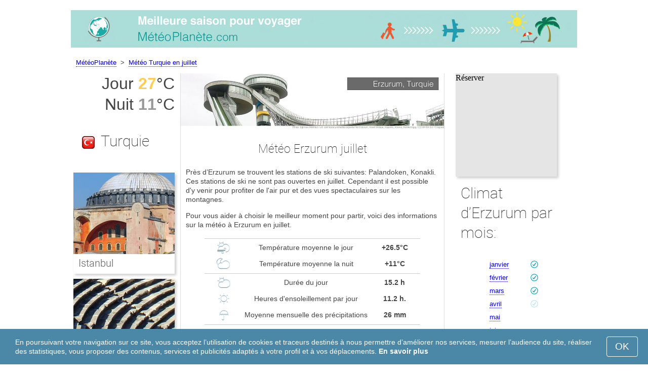

--- FILE ---
content_type: text/html; charset=UTF-8
request_url: https://www.meteoplanete.com/Erzurum/juillet/
body_size: 7266
content:
<!DOCTYPE html>
<html lang="fr">
<head>
<meta charset="utf-8">
<meta name="robots" content="INDEX, FOLLOW">
<meta name="description" content="Météo Erzurum juillet - Station de ski Palandoken, Konakli. Climat d’Erzurum. Les meilleures destinations touristiques. Meteoplanete">
<meta name="keywords" content="Météo Erzurum juillet - Station de ski Palandoken, Konakli. Climat d’Erzurum. Températures à Erzurum, Saison pour les visites, Température le jour, Température la nuit, les meilleures destinations touristiques, Top destinations, précipitations, meteo, soleil, voyage, météo, meteoplanete">
<meta name="viewport" content="width=device-width, initial-scale=1">
<meta name="format-detection" content="telephone=no">
<link rel="icon" href="/favicon.ico" type="image/x-icon">
<link rel="shortcut icon" href="/favicon.ico" type="image/x-icon">
<link href="/style.css" rel="stylesheet" type="text/css">
<title>Météo Erzurum juillet - Station de ski Palandoken, Konakli</title>
<script>
document.createElement('figure');
document.createElement('figcaption');
function show_desc() {
    document.getElementById("cont_desc").style.display='inline';
    document.getElementById("contlink_desc").style.display='none';
}
function shownext(i)
{
	document.getElementById("cont_"+i).style.display='block';
	document.getElementById("contlink_"+i).style.display='none';
	var blazy = new Blazy();
}
function iTH() {
	var getdiv = document.getElementById('instaphoto').getBoundingClientRect();
	var getH = getdiv.bottom - getdiv.top;
	if (getH > 0) {document.getElementById('instatitle').style.height = (getH/5) + 'px';}
}    
</script>


<script async src="https://pagead2.googlesyndication.com/pagead/js/adsbygoogle.js?client=ca-pub-3723179082420254"
     crossorigin="anonymous"></script>

</head>
<body onload="var blazy = new Blazy(); iTH();">
<script>
function set_cookie (name,value){
	var cookie_date = new Date (); 
	cookie_date.setTime (cookie_date.getTime() + 31536000000);
	document.cookie = name+"="+value+"; expires="+cookie_date.toGMTString()+"; path=/; domain=meteoplanete.com";
	document.getElementById('cookiebanner').style.display = 'none';
}
</script>
<div id="cookiebanner" style="position: fixed;bottom: 0;left: 0;right: 0;z-index: 2;color:#fff;">
        <div class="disclaimer" >
            <p>En poursuivant votre navigation sur ce site, vous acceptez l’utilisation de cookies et traceurs destinés à nous permettre d’améliorer nos services, mesurer l’audience du site, réaliser des statistiques, vous proposer des contenus, services et publicités adaptés à votre profil et à vos déplacements. <a style="color:#fff;font-weight: 600;border: none;text-decoration: none;" href="https://www.meteoplanete.com/cookie-policy.html">En savoir plus</a></p>
            <button class="yescookie" onclick="set_cookie('acceptcookies','yes');">OK</button>
        </div>
</div>
<header id="header">
    <a style="border: 0;" href="/" title="MétéoPlanète"><img class="logo" alt="Météo Planète" title="Météo Planète" src="/files/meteoplanete.jpg" /></a>		
</header>
<nav>
<p style="margin-left:1em;"><a href="/" title="Météo">MétéoPlanète</a>&nbsp;&nbsp;&gt;&nbsp;&nbsp;<a href="/Turquie/juillet/">Météo Turquie en juillet</a></p>    		
</nav>
<div id="main">
    <article id="central">
		<div><img class="headerfoto" alt="Erzurum" title="Erzurum" src="/img/heads/Erzurum.jpg" /></div><h1>Météo Erzurum juillet</h1><p>Près d’Erzurum se trouvent les stations de ski suivantes: Palandoken, Konakli. Ces stations de ski ne sont pas ouvertes en juillet. Cependant il est possible d&apos;y venir pour profiter de l&apos;air pur et des vues spectaculaires sur les montagnes.</p><p>Pour vous aider à choisir le meilleur moment pour partir, voici des informations sur la météo à Erzurum en juillet.</p>        <script language="javascript">
			document.getElementById('cont_desc').style.display='none';
			document.getElementById('contlink_desc').style.display='inline';
        </script>
<table border="0" align="center">
				<tr><td colspan="3" style="border-bottom:#CCC solid 1px;"></td></tr><tr align="center"><td width="18%"><img align="center" alt="température le jour" title="température le jour" src="/files/day_temperature.png" height="28"></td><td width="58%">Température moyenne le jour</td><td width="24%"><b>+26.5&deg;C</b></td></tr><tr align="center"><td width="18%"><img align="center" alt="température la nuit" title="température la nuit" src="/files/night_temperature.png" height="28"></td><td width="58%">Température moyenne la nuit</td><td width="24%"><b>+11&deg;C</b></td></tr><tr><td colspan="3" style="border-bottom:#CCC solid 1px;"></td></tr><tr align="center"><td width="18%"><img align="center" alt="Durée du jour" title="Durée du jour" src="/files/day_length.png" height="28"></td><td width="58%">Durée du jour</td><td width="24%"><b>15.2 h</b></td></tr><tr align="center"><td width="18%"><img align="center" alt="Heures d&apos;ensoleillement" title="Heures d&apos;ensoleillement" src="/files/sunny.png" height="28"></td><td width="58%">Heures d&apos;ensoleillement par jour</td><td width="24%"><b>11.2 h.</b></td></tr><tr align="center"><td width="18%"><img align="center" alt="mensuelle des précipitations" title="mensuelle des précipitations" src="/files/rain.png" height="28"></td><td width="58%">Moyenne mensuelle des précipitations</td><td width="24%"><b>26 mm</b></td></tr><tr><td colspan="3" style="border-bottom:#CCC solid 1px;"></td></tr></table>
            <p><a href="#best">Top destinations en juillet</a></p>
            <div id="AdsG1"></div>
            <br style="clear:both"><h2>Températures à Erzurum</h2>
			<canvas id="temp_day" width="400" height="400"></canvas>
            <p>Les conditions météorologiques du mois juillet à Erzurum sont les suivantes: une température moyenne de +26.5&deg;C, le jour et +11&deg;C la nuit.</p><p>La température maximale enregistrée pour un mois juillet est de +35.6&deg;C et la température minimale est de -1.8&deg;C.</p><a id="best"></a><p><a target="_blank" href="https://www.meteoplanete.com/go/aHR0cHM6Ly93d3cuYm9va2luZy5jb20vc2VhcmNocmVzdWx0cy5lbi5odG1sP2FpZD03OTcxNzMyJmNpdHk9LTc0ODM5NA/">Les hôtels au meilleur rapport qualité-prix d’Erzurum</a></p><p><a target="_blank" href="https://www.meteoplanete.com/go/aHR0cHM6Ly9jbGsudHJhZGVkb3VibGVyLmNvbS9jbGljaz9wPTIzMjEwOCZhPTMwNzY3ODEmZz0yMTExMzkwOCZ1cmw9aHR0cHM6Ly93d3cuc2t5c2Nhbm5lci5mci9haXJwb3J0cy9lcnovZXJ6dXJ1bS1haXJwb3J0Lmh0bWw/">Vols pas chers pour Erzurum</a></p><h2 style="clear:both;">Les meilleures stations de ski en juillet:</h2><figure><a href="/Mayrhofen/juillet/"><img class="b-lazy" src="/img/instaphoto-small/no-photo.jpg" data-src="/img/instaphoto-small/Mayrhofen.jpg" alt="" /></a>
						<figcaption><p><a class="quad_city" href="/Mayrhofen/juillet/">Mayrhofen</a><br />Autriche</p></figcaption></figure><figure><a href="/Prutz/juillet/"><img class="b-lazy" src="/img/instaphoto-small/no-photo.jpg" data-src="/img/instaphoto-small/Prutz.jpg" alt="" /></a>
						<figcaption><p><a class="quad_city" href="/Prutz/juillet/">Prutz</a><br />Autriche</p></figcaption></figure><figure><a href="/Saalbach-Hinterglemm/juillet/"><img class="b-lazy" src="/img/instaphoto-small/no-photo.jpg" data-src="/img/instaphoto-small/Saalbach-Hinterglemm.jpg" alt="" /></a>
						<figcaption><p><a class="quad_city" href="/Saalbach-Hinterglemm/juillet/">Saalbach Hinterglemm</a><br />Autriche</p></figcaption></figure><figure><a href="/Schrocken/juillet/"><img class="b-lazy" src="/img/instaphoto-small/no-photo.jpg" data-src="/img/instaphoto-small/Schrocken.jpg" alt="" /></a>
						<figcaption><p><a class="quad_city" href="/Schrocken/juillet/">Schrocken</a><br />Autriche</p></figcaption></figure><figure><a href="/Umhausen/juillet/"><img class="b-lazy" src="/img/instaphoto-small/no-photo.jpg" data-src="/img/instaphoto-small/Umhausen.jpg" alt="" /></a>
						<figcaption><p><a class="quad_city" href="/Umhausen/juillet/">Umhausen</a><br />Autriche</p></figcaption></figure><figure><a href="/Zell-am-Ziller/juillet/"><img class="b-lazy" src="/img/instaphoto-small/no-photo.jpg" data-src="/img/instaphoto-small/Zell-am-Ziller.jpg" alt="" /></a>
						<figcaption><p><a class="quad_city" href="/Zell-am-Ziller/juillet/">Zell am Ziller</a><br />Autriche</p></figcaption></figure><br style="clear:both">
								<div id="contlink_6" class="link" onclick="javascript:shownext(6);">+ Plus</div>
								<div id="cont_6" style="display:block;" >
								<script>
								document.getElementById("cont_6").style.display="none";
								document.getElementById("contlink_6").style.display="block";
								</script><figure><a href="/Val-Gardena/juillet/"><img class="b-lazy" src="/img/instaphoto-small/no-photo.jpg" data-src="/img/instaphoto-small/Val-Gardena.jpg" alt="" /></a>
						<figcaption><p><a class="quad_city" href="/Val-Gardena/juillet/">Val Gardena</a><br />Italie</p></figcaption></figure><figure><a href="/Arosa/juillet/"><img class="b-lazy" src="/img/instaphoto-small/no-photo.jpg" data-src="/img/instaphoto-small/Arosa.jpg" alt="" /></a>
						<figcaption><p><a class="quad_city" href="/Arosa/juillet/">Arosa</a><br />Suisse</p></figcaption></figure><figure><a href="/Samnaun/juillet/"><img class="b-lazy" src="/img/instaphoto-small/no-photo.jpg" data-src="/img/instaphoto-small/Samnaun.jpg" alt="" /></a>
						<figcaption><p><a class="quad_city" href="/Samnaun/juillet/">Samnaun</a><br />Suisse</p></figcaption></figure><figure><a href="/Saint-Moritz/juillet/"><img class="b-lazy" src="/img/instaphoto-small/no-photo.jpg" data-src="/img/instaphoto-small/St-Moritz.jpg" alt="" /></a>
						<figcaption><p><a class="quad_city" href="/Saint-Moritz/juillet/">Saint-Moritz</a><br />Suisse</p></figcaption></figure><figure><a href="/Tignes/juillet/"><img class="b-lazy" src="/img/instaphoto-small/no-photo.jpg" data-src="/img/instaphoto-small/Tignes.jpg" alt="" /></a>
						<figcaption><p><a class="quad_city" href="/Tignes/juillet/">Tignes</a><br />France</p></figcaption></figure><figure><a href="/Val-Thorens/juillet/"><img class="b-lazy" src="/img/instaphoto-small/no-photo.jpg" data-src="/img/instaphoto-small/Val-Thorens.jpg" alt="" /></a>
						<figcaption><p><a class="quad_city" href="/Val-Thorens/juillet/">Val Thorens</a><br />France</p></figcaption></figure></div><br style="clear:both"><h2>Durée du jour</h2><p>En juillet, à Erzurum, le jour dure 15.2 heures. 11.2 heures sont ensoleillées. Le temps est principalement ensoleillé.</p><canvas id="sunny"></canvas><p><a href="#mostpop">Top 6 des destinations touristiques dans le monde</a></p><a name="sea"></a><div id="AdsG2"></div><p><a href="#bymonths">Climat d’Erzurum par mois</a></p><br style="clear:both"><h2>Précipitations</h2><div id="osadki"></div><p>En juillet, la quantité de précipitations est généralement de 26 mm. Cette quantité est insignifiante.</p><div style="margin:0.3em 0.6em;padding:1em;border-radius:1em;background-color:#eee;">#&nbsp;<a href="/Stations-de-ski-Turquie/juillet/">Stations de ski en Turquie</a></div>        <p style="clear:both">&nbsp;</p>
    </article>
    <aside id="left">
		<div id="informer1">
		<p>Jour&nbsp;<font style="color:rgba(255, 205, 86, 1);font-weight:600;">27</font>&deg;C</p><p>Nuit&nbsp;<font style="color:rgba(0, 0, 0, 0.4);font-weight:600;">11</font>&deg;C</p>		</div>
<p class="head2"><img style="vertical-align: middle;margin:0.4em;" src="/img/Turkey_smallflag.bmp" alt="Turquie" />Turquie</p><figure><a href="/Istanbul/juillet/"><img class="b-lazy" src="/img/instaphoto-small/no-photo.jpg" data-src="/img/instaphoto-small/Istanbul.jpg" style="float:right;border:0;" width="100%" /></a>
				<figcaption><p><a class="quad_city" href="/Istanbul/juillet/">Istanbul</a></p></figcaption></figure><figure><a href="/Side/juillet/"><img class="b-lazy" src="/img/instaphoto-small/no-photo.jpg" data-src="/img/instaphoto-small/Side.jpg" style="float:right;border:0;" width="100%" /></a>
				<figcaption><p><a class="quad_city" href="/Side/juillet/">Sidé</a></p></figcaption></figure><figure><a href="/Ankara/juillet/"><img class="b-lazy" src="/img/instaphoto-small/no-photo.jpg" data-src="/img/instaphoto-small/Ankara.jpg" style="float:right;border:0;" width="100%" /></a>
				<figcaption><p><a class="quad_city" href="/Ankara/juillet/">Ankara</a></p></figcaption></figure><figure><a href="/Alanya/juillet/"><img class="b-lazy" src="/img/instaphoto-small/no-photo.jpg" data-src="/img/instaphoto-small/Alanya.jpg" style="float:right;border:0;" width="100%" /></a>
				<figcaption><p><a class="quad_city" href="/Alanya/juillet/">Alanya</a></p></figcaption></figure><br style="clear:both"><a id="mostpop"></a>
        <div id="AdsG3"></div>
        <p class="head2">Top 6 des destinations touristiques dans le monde:</p><figure><a href="/Paris/juillet/"><img class="b-lazy" src="/img/instaphoto-small/no-photo.jpg" data-src="/img/instaphoto-small/Paris.jpg" style="float:right;border:0;" width="100%" /></a>
			<figcaption><p><a class="quad_city" href="/Paris/juillet/">Paris</a><br /><a class="quad_counry" href="/France/juillet/">France</a></p></figcaption></figure><figure><a href="/Londres/juillet/"><img class="b-lazy" src="/img/instaphoto-small/no-photo.jpg" data-src="/img/instaphoto-small/London.jpg" style="float:right;border:0;" width="100%" /></a>
			<figcaption><p><a class="quad_city" href="/Londres/juillet/">Londres</a><br /><a class="quad_counry" href="/Royaume-Uni/juillet/">Royaume-Uni</a></p></figcaption></figure><figure><a href="/Rome/juillet/"><img class="b-lazy" src="/img/instaphoto-small/no-photo.jpg" data-src="/img/instaphoto-small/Rome.jpg" style="float:right;border:0;" width="100%" /></a>
			<figcaption><p><a class="quad_city" href="/Rome/juillet/">Rome</a><br /><a class="quad_counry" href="/Italie/juillet/">Italie</a></p></figcaption></figure><figure><a href="/Dubai/juillet/"><img class="b-lazy" src="/img/instaphoto-small/no-photo.jpg" data-src="/img/instaphoto-small/Dubai.jpg" style="float:right;border:0;" width="100%" /></a>
			<figcaption><p><a class="quad_city" href="/Dubai/juillet/">Dubaï</a><br /><a class="quad_counry" href="/Emirats-arabes-unis/juillet/">Émirats arabes unis</a></p></figcaption></figure><figure><a href="/Venise/juillet/"><img class="b-lazy" src="/img/instaphoto-small/no-photo.jpg" data-src="/img/instaphoto-small/Venice.jpg" style="float:right;border:0;" width="100%" /></a>
			<figcaption><p><a class="quad_city" href="/Venise/juillet/">Venise</a><br /><a class="quad_counry" href="/Italie/juillet/">Italie</a></p></figcaption></figure><figure><a href="/Barcelone/juillet/"><img class="b-lazy" src="/img/instaphoto-small/no-photo.jpg" data-src="/img/instaphoto-small/Barcelona.jpg" style="float:right;border:0;" width="100%" /></a>
			<figcaption><p><a class="quad_city" href="/Barcelone/juillet/">Barcelone</a><br /><a class="quad_counry" href="/Espagne/juillet/">Espagne</a></p></figcaption></figure>        <p><a href="#best">Top destinations</a></p>
    </aside>
		
    <aside id="right">
        <a id="bymonths"></a>
<ins class="bookingaff" data-aid="2304716" data-target_aid="2304716" data-prod="banner" data-width="200" data-height="200" data-lang="fr"><a href="https://www.booking.com/searchresults.en.html?aid=2304716&city=-748394">Booking.com</a></ins>
            <script>
                (function(d, sc, u) {var s = d.createElement(sc), p = d.getElementsByTagName(sc)[0];s.type ="text/javascript";s.async = true;s.src = u + "?v=" + (+new Date());p.parentNode.insertBefore(s,p);})(document, "script", "//aff.bstatic.com/static/affiliate_base/js/flexiproduct.js");
            </script><p class="head2">Climat d’Erzurum par mois:</p>
        <table cellpadding="4" border="0" align="center"><tr><td><a href="/Erzurum/janvier/">janvier</a></td><td></td><td><img class="tick" src="/img/ski-season.png"></td><td></td></tr><tr><td><a href="/Erzurum/fevrier/">février</a></td><td></td><td><img class="tick" src="/img/ski-season.png"></td><td></td></tr><tr><td><a href="/Erzurum/mars/">mars</a></td><td></td><td><img class="tick" src="/img/ski-season.png"></td><td></td></tr><tr><td><a href="/Erzurum/avril/">avril</a></td><td></td><td><img class="tick" src="/img/ski-subseason.png"></td><td></td></tr><tr><td><a href="/Erzurum/mai/">mai</a></td><td></td><td></td><td></td></tr><tr><td><a href="/Erzurum/juin/">juin</a></td><td></td><td></td><td></td></tr><tr><td>juillet</td><td></td><td></td><td></td></tr><tr><td><a href="/Erzurum/aout/">août</a></td><td></td><td></td><td></td></tr><tr><td><a href="/Erzurum/septembre/">septembre</a></td><td></td><td></td><td></td></tr><tr><td><a href="/Erzurum/octobre/">octobre</a></td><td></td><td></td><td></td></tr><tr><td><a href="/Erzurum/novembre/">novembre</a></td><td></td><td></td><td></td></tr><tr><td><a href="/Erzurum/decembre/">décembre</a></td><td></td><td><img class="tick" src="/img/ski-subseason.png"></td><td></td></tr></table><p><img class="tick" src="/img/ski-season.png"> - Saison de ski</p><div id="AdsG4"></div>
        <br style="clear:both"><p class="head2">Les 20 pays les plus touristiques du monde:</p>
        <nav><p style="float:none;"><img class="flag b-lazy" src="/img/1px.png" data-src="/img/Italy_smallflag.bmp" alt="Italie" /><a href="/Italie/" title="Italie">Italie</a></p><p style="float:none;"><img class="flag b-lazy" src="/img/1px.png" data-src="/img/Austria_smallflag.bmp" alt="Autriche" /><a href="/Autriche/" title="Autriche">Autriche</a></p><p style="float:none;"><img class="flag b-lazy" src="/img/1px.png" data-src="/img/Germany_smallflag.bmp" alt="Allemagne" /><a href="/Allemagne/" title="Allemagne">Allemagne</a></p><p style="float:none;"><img class="flag b-lazy" src="/img/1px.png" data-src="/img/Ukraine_smallflag.bmp" alt="Ukraine" /><a href="/Ukraine/" title="Ukraine">Ukraine</a></p><p style="float:none;"><img class="flag b-lazy" src="/img/1px.png" data-src="/img/Spain_smallflag.bmp" alt="Espagne" /><a href="/Espagne/" title="Espagne">Espagne</a></p><p style="float:none;"><img class="flag b-lazy" src="/img/1px.png" data-src="/img/Switzerland_smallflag.bmp" alt="Suisse" /><a href="/Suisse/" title="Suisse">Suisse</a></p><p style="float:none;"><img class="flag b-lazy" src="/img/1px.png" data-src="/img/France_smallflag.bmp" alt="France" /><a href="/France/" title="France">France</a></p><p style="float:none;"><img class="flag b-lazy" src="/img/1px.png" data-src="/img/United-Kingdom_smallflag.bmp" alt="Royaume-Uni" /><a href="/Royaume-Uni/" title="Royaume-Uni">Royaume-Uni</a></p><p style="float:none;"><img class="flag b-lazy" src="/img/1px.png" data-src="/img/Mexico_smallflag.bmp" alt="Mexique" /><a href="/Mexique/" title="Mexique">Mexique</a></p><p style="float:none;"><img class="flag b-lazy" src="/img/1px.png" data-src="/img/Egypt_smallflag.bmp" alt="Egypte" /><a href="/Egypte/" title="Égypte">Égypte</a></p></nav><nav style="float:left;"><p style="float:none;"><img class="flag b-lazy" src="/img/1px.png" data-src="/img/Greece_smallflag.bmp" alt="Grece" /><a href="/Grece/" title="Grèce">Grèce</a></p><p style="float:none;"><img class="flag b-lazy" src="/img/1px.png" data-src="/img/Thailand_smallflag.bmp" alt="Thailande" /><a href="/Thailande/" title="Thaïlande">Thaïlande</a></p><p style="float:none;"><img class="flag b-lazy" src="/img/1px.png" data-src="/img/Israel_smallflag.bmp" alt="Israel" /><a href="/Israel/" title="Israël">Israël</a></p><p style="float:none;"><img class="flag b-lazy" src="/img/1px.png" data-src="/img/Argentina_smallflag.bmp" alt="Argentine" /><a href="/Argentine/" title="Argentine">Argentine</a></p><p style="float:none;"><img class="flag b-lazy" src="/img/1px.png" data-src="/img/Russia_smallflag.bmp" alt="Russie" /><a href="/Russie/" title="Russie">Russie</a></p><p style="float:none;"><img class="flag b-lazy" src="/img/1px.png" data-src="/img/Poland_smallflag.bmp" alt="Pologne" /><a href="/Pologne/" title="Pologne">Pologne</a></p><p style="float:none;"><img class="flag b-lazy" src="/img/1px.png" data-src="/img/Sri-Lanka_smallflag.bmp" alt="Sri-Lanka" /><a href="/Sri-Lanka/" title="Sri Lanka">Sri Lanka</a></p><p style="float:none;"><img class="flag b-lazy" src="/img/1px.png" data-src="/img/China_smallflag.bmp" alt="Chine" /><a href="/Chine/" title="Chine">Chine</a></p><p style="float:none;"><img class="flag b-lazy" src="/img/1px.png" data-src="/img/Norway_smallflag.bmp" alt="Norvege" /><a href="/Norvege/" title="Norvège">Norvège</a></p><p style="float:none;"><img class="flag b-lazy" src="/img/1px.png" data-src="/img/Chile_smallflag.bmp" alt="Chili" /><a href="/Chili/" title="Chili">Chili</a></p></nav>
    <p style="text-align: center;"><a href="https://www.meteoplanete.com/#countrylist">Tous les pays</a></p>        <footer id="footer">
            <p>&copy; MétéoPlanète.com, 2023. Tous droits réservés sauf mention contraire. L'auteur du site Internet ne saurait en aucun cas être tenu pour responsable des dommages causés par l'utilisation des informations publiées.</p>
        </footer>
        <p><a href="#mostpop">Les 6 meilleures destinations dans le monde</a></p>
      </aside>
</div>

<script type="text/javascript" src="https://www.smarttripweather.com/Chart.min.js"></script>		
<script type="text/javascript" src="https://www.smarttripweather.com/chartjs-plugin-datalabels.min.js"></script>		

<script type="text/javascript">
// global: digits on the bar
Chart.defaults.global.plugins.datalabels.anchor = 'end';
Chart.defaults.global.plugins.datalabels.align = 'end';
// about Day teperatures
var temp_day = document.getElementById("temp_day").getContext("2d");
var 	DayDataFirst = [-4, -2.5, 2.6, 11.2, 16.8, 21.7, 26.5, 27.1, 22.6, 15.2, 6.6, -1.2],
	DayDataSecond = [-14.2, -13, -7, 0.2, 4.2, 7.2, 11, 10.9, 6.2, 1.5, -4.1, -10.6],
	DayLabelFirst = "Jour",
	DayLabelSecond = "Nuit",
	DayLabels = ["janvier", "février", "mars", "avril", "mai", "juin", "juillet", "août", "septembre", "octobre", "novembre", "décembre"],
	suggestedMin = -20,
	suggestedMax = 30,
	backgroundFirst = ["rgba(255, 230, 176, 0.6)", "rgba(255, 230, 176, 0.6)", "rgba(255, 230, 176, 0.6)", "rgba(255, 230, 176, 0.6)", "rgba(255, 230, 176, 0.6)", "rgba(255, 230, 176, 0.6)", "rgba(255, 205, 86, 0.7)", "rgba(255, 230, 176, 0.6)", "rgba(255, 230, 176, 0.6)", "rgba(255, 230, 176, 0.6)", "rgba(255, 230, 176, 0.6)", "rgba(255, 230, 176, 0.6)"],
	backgroundSecond = ["rgba(0, 0, 0, 0.1)", "rgba(0, 0, 0, 0.1)", "rgba(0, 0, 0, 0.1)", "rgba(0, 0, 0, 0.1)", "rgba(0, 0, 0, 0.1)", "rgba(0, 0, 0, 0.1)", "rgba(0, 0, 0, 0.4)", "rgba(0, 0, 0, 0.1)", "rgba(0, 0, 0, 0.1)", "rgba(0, 0, 0, 0.1)", "rgba(0, 0, 0, 0.1)", "rgba(0, 0, 0, 0.1)"];
var dataFirst = {
	borderColor: 'rgba(255, 205, 86, 1)',
	backgroundColor: backgroundFirst,
	label: DayLabelFirst,
	data: DayDataFirst,
  fill: false };
var dataSecond = {
  borderColor: 'rgba(0, 0, 0, 0.4)',
  backgroundColor: backgroundSecond,
	label: DayLabelSecond,
	data: DayDataSecond,
  fill: false };
var DayData = {
	labels: DayLabels,
	datasets: [dataFirst, dataSecond]
};
var chartOptions= {
	elements: {
		line: {
			cubicInterpolationMode: 'monotone'
		}
	},
	scales: {
		xAxes: [{
			gridLines: {
				display : false
			}
		}],
		yAxes: [{
			ticks: {
				suggestedMin: suggestedMin,
				suggestedMax: suggestedMax
			}
		}]

	},
	legend: { display: true, labels: { display: false } },
	animation: { duration: 0 },
	hover: { animationDuration: 0 },
	responsiveAnimationDuration: 0
};
var lineChart = new Chart(temp_day, {
    type: 'bar',
    data: DayData,
    options: chartOptions
});
</script>

<script type="text/javascript">

// about Sunny hours
var Sunny_data = {
  labels: [
			'Ensoleillée',
			'Couvert'
  ],
  datasets: [
    {
      data: [11.2,4 ],
      backgroundColor: [
				'rgba(255, 205, 86, 1)',
				'rgba(0, 0, 0, 0.1)'
      ]
    }]
};
var SunnyChart = new Chart(document.getElementById('sunny'), {
  type: 'doughnut',
  data: Sunny_data,
  options: {
		cutoutPercentage: 93,
  	responsive: true,
        legend: { display: false },
        labels: { display: false },
        plugins: { datalabels: { display: false }}
  }
});
Chart.pluginService.register({
  beforeDraw: function(chart) {
    var width = SunnyChart.chart.width,
        height = SunnyChart.chart.height,
        ctx = SunnyChart.chart.ctx;
    ctx.restore();
    var fontSize = (height / 114).toFixed(2);
    ctx.font = fontSize + "em 'Roboto-Thin', sans-serif";
    ctx.textBaseline = "middle";
    var text = "74% Soleil",
        textX = Math.round((width - ctx.measureText(text).width) / 2),
        textY = height / 2;
    ctx.fillText(text, textX, textY);
    ctx.save();
  }
});
</script><script src="/blazy-mini.js"></script>
<script async="async" src="//pagead2.googlesyndication.com/pagead/js/adsbygoogle.js"></script>
<script>
(adsbygoogle=window.adsbygoogle||[]).requestNonPersonalizedAds=0;document.getElementById('AdsG1').innerHTML += " <!-- AdsG1 --> <ins class='adsbygoogle' style='display:block; text-align:center;' data-ad-layout='in-article' data-ad-format='fluid' data-ad-client='ca-pub-3723179082420254' data-ad-slot='4397686646'></ins>";(adsbygoogle = window.adsbygoogle || []).push({});
document.getElementById('AdsG2').innerHTML += " <!-- AdsG2 --> <ins class='adsbygoogle' style='display:block; text-align:center;' data-ad-layout='in-article' data-ad-format='fluid' data-ad-client='ca-pub-3723179082420254' data-ad-slot='7311624597'></ins>";(adsbygoogle = window.adsbygoogle || []).push({});
document.getElementById('AdsG3').innerHTML += " <!-- AdsG3 --> <ins class='adsbygoogle' style='display:block' data-ad-client='ca-pub-3723179082420254' data-ad-slot='3787312558' data-ad-format='auto' data-full-width-responsive='true'></ins>";(adsbygoogle = window.adsbygoogle || []).push({});
document.getElementById('AdsG4').innerHTML += " <!-- AdsG4 --> <ins class='adsbygoogle' style='display:block' data-ad-client='ca-pub-3723179082420254' data-ad-slot='3595740860' data-ad-format='auto' data-full-width-responsive='true'></ins>";(adsbygoogle = window.adsbygoogle || []).push({});

function addLink(){var a=document.getElementsByTagName('body')[0];var b;b=window.getSelection();var c=' - Plus de détails ici: <a href="'+window.location.href+'">'+window.location.href+'</a>';var d=b+c;var e=document.createElement('div');e.style.position='absolute';e.style.left='-99999px';a.appendChild(e);e.innerHTML=d;b.selectAllChildren(e);window.setTimeout(function(){a.removeChild(e)},0)}document.oncopy=addLink;
</script>
</body>
</html>


--- FILE ---
content_type: text/html; charset=UTF-8
request_url: https://www.booking.com/flexiproduct.html?product=banner&w=200&h=200&lang=fr&aid=2304716&target_aid=2304716&tmpl=affiliate_banner&fid=1769085498479&affiliate-link=widget1&
body_size: 1820
content:
<!DOCTYPE html>
<html lang="en">
<head>
    <meta charset="utf-8">
    <meta name="viewport" content="width=device-width, initial-scale=1">
    <title></title>
    <style>
        body {
            font-family: "Arial";
        }
    </style>
    <script type="text/javascript">
    window.awsWafCookieDomainList = ['booking.com'];
    window.gokuProps = {
"key":"AQIDAHjcYu/GjX+QlghicBgQ/7bFaQZ+m5FKCMDnO+vTbNg96AH8rhIMJ+z/0ZlnwNGCUsFTAAAAfjB8BgkqhkiG9w0BBwagbzBtAgEAMGgGCSqGSIb3DQEHATAeBglghkgBZQMEAS4wEQQM0xF1depSHZO07bzbAgEQgDtkDWjfu/iA1FFovrm1DbICsUAV04yfVyp7MT61DYp7EWM6jDnLUg9RkBp27QieKrX3EpH4gWzcP8WQoA==",
          "iv":"D5495QFFZgAAAjT8",
          "context":"rUSjZSvfnVe6k7MAhHW/OfN7hwMaazTzjcE93IrKg4PLeEzM/vmLXiB6SeR2ytxUqpw3DfnpXelJ51+FmL9M+1GCE8eWQpxe26+h7sE2IU4TjwqJTRYszo+QFjDN8WK2NXTcG04PbBAkB5w4ZzCfA7AN4NorvX2i3V85zTicTTe7IDoIexbMx5i6qGej2aQZqcY+FF9bZ/e7QJazZ5ellu12NpXYZUALiayvIUCRTba42PMzdmBaPvRmsVeue1Arri4x3EWBiIiJfIl7Y0W/MVg412n0oHBxn/VvFZytADjuavf5R3sTNGPhn6/tp/idYIn+fkPv84jZKc/Mll1RDO5VPFHLWzG7mgiPIRF1TxS+kxQKh2CKTw=="
};
    </script>
    <script src="https://d8c14d4960ca.337f8b16.us-east-2.token.awswaf.com/d8c14d4960ca/a18a4859af9c/f81f84a03d17/challenge.js"></script>
</head>
<body>
    <div id="challenge-container"></div>
    <script type="text/javascript">
        AwsWafIntegration.saveReferrer();
        AwsWafIntegration.checkForceRefresh().then((forceRefresh) => {
            if (forceRefresh) {
                AwsWafIntegration.forceRefreshToken().then(() => {
                    window.location.reload(true);
                });
            } else {
                AwsWafIntegration.getToken().then(() => {
                    window.location.reload(true);
                });
            }
        });
    </script>
    <noscript>
        <h1>JavaScript is disabled</h1>
        In order to continue, we need to verify that you're not a robot.
        This requires JavaScript. Enable JavaScript and then reload the page.
    </noscript>
</body>
</html>

--- FILE ---
content_type: text/html; charset=utf-8
request_url: https://www.google.com/recaptcha/api2/aframe
body_size: 269
content:
<!DOCTYPE HTML><html><head><meta http-equiv="content-type" content="text/html; charset=UTF-8"></head><body><script nonce="0RMympVTL35fOPTvVNcZUw">/** Anti-fraud and anti-abuse applications only. See google.com/recaptcha */ try{var clients={'sodar':'https://pagead2.googlesyndication.com/pagead/sodar?'};window.addEventListener("message",function(a){try{if(a.source===window.parent){var b=JSON.parse(a.data);var c=clients[b['id']];if(c){var d=document.createElement('img');d.src=c+b['params']+'&rc='+(localStorage.getItem("rc::a")?sessionStorage.getItem("rc::b"):"");window.document.body.appendChild(d);sessionStorage.setItem("rc::e",parseInt(sessionStorage.getItem("rc::e")||0)+1);localStorage.setItem("rc::h",'1769085500677');}}}catch(b){}});window.parent.postMessage("_grecaptcha_ready", "*");}catch(b){}</script></body></html>